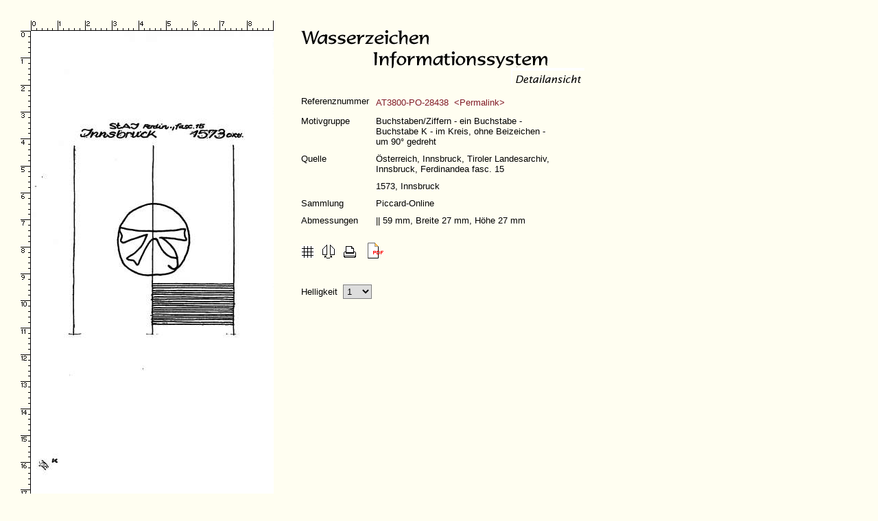

--- FILE ---
content_type: text/html; charset=UTF-8
request_url: https://www.wasserzeichen-online.de/wzis/detailansicht.php?id=3958
body_size: 1829
content:
<!DOCTYPE HTML PUBLIC "-//W3C//DTD HTML 4.01 Transitional//EN" "http://www.w3.org/TR/html4/loose.dtd">
<html>
<head>
<meta http-equiv="content-type" content="text/html; charset=utf-8">
<title>Wasserzeichen-Informationssystem - Detailansicht</title>
<link rel="stylesheet" href="style/allgemein.css" type="text/css">
<meta name="author" content="Dr. Thomas Fricke">
<meta name="organization" content="Landesarchiv Baden-W&uuml;rttemberg">
<link rel="canonical" href="https://www.wasserzeichen-online.de/?ref=AT3800-PO-28438">

<script src = "allgemein.js" language = "javascript" TYPE = "text/javascript"></script>
<script type="text/javascript">

  var _gaq = _gaq || [];
  _gaq.push(['_setAccount', 'UA-2137060-17']);
  _gaq.push(['_trackPageview']);

  (function() {
    var ga = document.createElement('script'); ga.type = 'text/javascript'; ga.async = true;
    ga.src = ('https:' == document.location.protocol ? 'https://ssl' : 'http://www') + '.google-analytics.com/ga.js';
    var s = document.getElementsByTagName('script')[0]; s.parentNode.insertBefore(ga, s);
  })();

</script>
</head>
<body text="#000000" bgcolor="whitesmoke" link="#FF0000" alink="#FF0000" vlink="#FF0000">

	<div id="gitter" class="drag"><img src="gitter.php?breite=354&amp;hoehe=848" width="354" height="848" border="0" title="Verschiebbares Gitter" alt="Verschiebbares Gitter"></div>
	
	<div id="detailansicht"><table cellspacing=0 cellpadding=0>
	
	<tr>
	
	<!-- linke Seite --> 
	
	 <td><table cellspacing=0 cellpadding=0>
	<tr>
	 <td width="15"></td>
	 <td><div id="lineal2" class="drag"><img src="lineal.php?breite=354" width="354" height="15" border="0" title="Verschiebbares Lineal" alt="Verschiebbares Lineal"></div></td>
	</tr>
	<tr>
	 <td><div id="lineal1" class="drag"><img src="lineal.php?hoehe=848" width="15" height="848" border="0" title="Verschiebbares Lineal" alt="Verschiebbares Lineal"></div></td>
	 <td><img src="bild.php?idwmarks=3958&amp;breite=354&amp;gamma=" border=0 title="AT3800-PO-28438" alt="AT3800-PO-28438"></td>
	</tr>
	</table></td>
	 
	<!-- rechte Seite --> 
	 
	 <td class="detailansichtdaten"><a href="https://www.wasserzeichen-online.de/?ref=AT3800-PO-28438" target="_opener"><img src="image/detailansicht_titel3.gif" height="80" width="413" title="Wasserzeichen-Informationssystem - Detailansicht" alt="Wasserzeichen-Informationssystem - Detailansicht" class="titel"></a>
	<table cellpadding=5><tr><td title="IDmotif: 3694 / IDwmarks: 3958 / IDsingle: 46027 / IDcollection: 35 / IDdepository: 111">Referenznummer</td><td><a href="https://www.wasserzeichen-online.de/?ref=AT3800-PO-28438" rel="nofollow" >AT3800-PO-28438&nbsp;&nbsp;&lt;Permalink&gt;</a></td></tr><tr><td>Motivgruppe</td><td>Buchstaben/Ziffern - ein Buchstabe - Buchstabe K - im Kreis, ohne Beizeichen - um 90° gedreht</td></tr><tr><td>Quelle</td><td>Österreich, Innsbruck, Tiroler Landesarchiv, Innsbruck, Ferdinandea fasc. 15</td></tr>
<tr><td></td><td>1573, Innsbruck</td></tr>
<tr><td>Sammlung</td><td>Piccard-Online</td></tr>
<tr><td>Abmessungen</td><td>|| 59 mm, Breite 27 mm, Höhe 27 mm</td></tr>
	
	<form action="detailansicht.php" name="formular" method="GET">
	
		
	</table>
	
	<p style="margin-left:5px;margin-top:20px;"><a href="javascript:gitteranaus(45,45)"><img src="image/gitter_an.gif" width="19" height="19" border="0" title="Gitter ein- und ausblenden" alt="Gitter ein- und ausblenden"></a>&nbsp;&nbsp;
	
	<a href="detailansicht.php?id=3958&amp;gamma=&amp;spiegeln=1"><img src="image/spiegeln.gif" width="18" height="20" border="0" title="Bild spiegeln" alt="Bild spiegeln"></a>&nbsp;&nbsp;
	
	<a href="javascript:window.print();Ebaus('gitter');position('lineal1',0,0);position('lineal2',0,0);"><img src="image/druck.gif" width="20" height="20" border="0" title="Bild und Text drucken" alt="Bild und Text drucken"></a>&nbsp;&nbsp;&nbsp;&nbsp;<a href="pdf.php?id=3958&amp;anzahlbilder=&amp;spiegeln=1" target="_extern"><img src="image/pdf.gif" width="23" height="23" border="0" title="Maßstabgetreues Abbild" alt="Maßstabgetreues Abbild"></a>
	
	
	</p>
	
	<p style="margin-top:35px;margin-left:5px;">Helligkeit&nbsp;&nbsp;<select name="gamma" onchange="this.form.submit()" >
<option value="0.1" >0.1</option><option value="0.2" >0.2</option><option value="0.3" >0.3</option><option value="0.4" >0.4</option><option value="0.5" >0.5</option><option value="0.6" >0.6</option><option value="0.7" >0.7</option><option value="0.8" >0.8</option><option value="0.9" >0.9</option><option value="1" selected>1</option><option value="1.1" >1.1</option><option value="1.2" >1.2</option><option value="1.3" >1.3</option><option value="1.4" >1.4</option><option value="1.5" >1.5</option><option value="1.6" >1.6</option><option value="1.7" >1.7</option><option value="1.8" >1.8</option><option value="1.9" >1.9</option><option value="2" >2</option></select></p>
	
	<input type="Hidden" name="id" value="3958">
	<input type="Hidden" name="spiegeln" value="">
</form>
</td>
</tr>
</table>


</div>


</body>
</html>